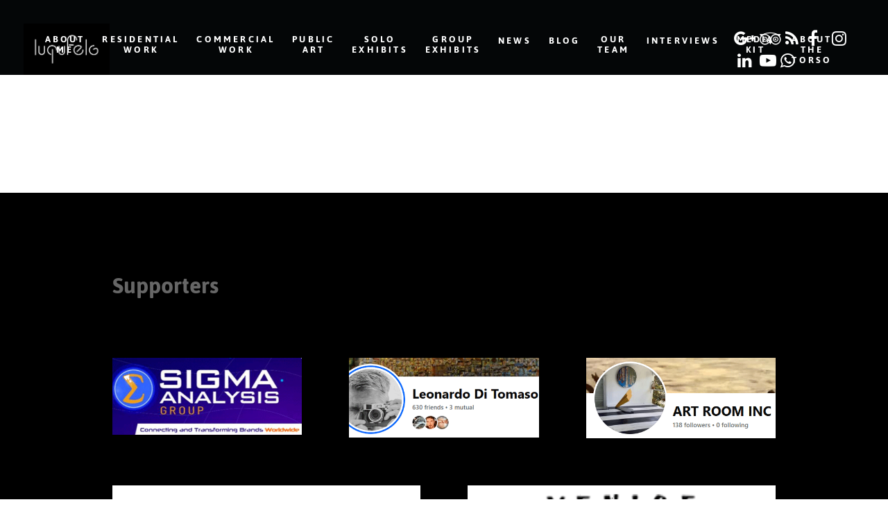

--- FILE ---
content_type: text/html; charset=UTF-8
request_url: https://lugufeloart.com/private-commissions/
body_size: 10331
content:
<!DOCTYPE html>
<html lang="en" dir="ltr">
                
<head>
    
            <meta name="viewport" content="width=device-width, initial-scale=1.0">
        <meta http-equiv="X-UA-Compatible" content="IE=edge" />
        

        
            <meta http-equiv="Content-Type" content="text/html; charset=UTF-8" />
    <link rel="profile" href="http://gmpg.org/xfn/11" />
    <link rel="pingback" href="https://lugufeloart.com/xmlrpc.php" />
    <meta name='robots' content='index, follow, max-image-preview:large, max-snippet:-1, max-video-preview:-1' />
<!-- Google tag (gtag.js) consent mode dataLayer added by Site Kit -->
<script type="text/javascript" id="google_gtagjs-js-consent-mode-data-layer">
/* <![CDATA[ */
window.dataLayer = window.dataLayer || [];function gtag(){dataLayer.push(arguments);}
gtag('consent', 'default', {"ad_personalization":"denied","ad_storage":"denied","ad_user_data":"denied","analytics_storage":"denied","functionality_storage":"denied","security_storage":"denied","personalization_storage":"denied","region":["AT","BE","BG","CH","CY","CZ","DE","DK","EE","ES","FI","FR","GB","GR","HR","HU","IE","IS","IT","LI","LT","LU","LV","MT","NL","NO","PL","PT","RO","SE","SI","SK"],"wait_for_update":500});
window._googlesitekitConsentCategoryMap = {"statistics":["analytics_storage"],"marketing":["ad_storage","ad_user_data","ad_personalization"],"functional":["functionality_storage","security_storage"],"preferences":["personalization_storage"]};
window._googlesitekitConsents = {"ad_personalization":"denied","ad_storage":"denied","ad_user_data":"denied","analytics_storage":"denied","functionality_storage":"denied","security_storage":"denied","personalization_storage":"denied","region":["AT","BE","BG","CH","CY","CZ","DE","DK","EE","ES","FI","FR","GB","GR","HR","HU","IE","IS","IT","LI","LT","LU","LV","MT","NL","NO","PL","PT","RO","SE","SI","SK"],"wait_for_update":500};
/* ]]> */
</script>
<!-- End Google tag (gtag.js) consent mode dataLayer added by Site Kit -->

	<!-- This site is optimized with the Yoast SEO plugin v26.8 - https://yoast.com/product/yoast-seo-wordpress/ -->
	<title>Private Commissions - lugufelo Artist</title>
	<link rel="canonical" href="https://lugufeloart.com/private-commissions/" />
	<meta property="og:locale" content="en_US" />
	<meta property="og:type" content="article" />
	<meta property="og:title" content="Private Commissions - lugufelo Artist" />
	<meta property="og:url" content="https://lugufeloart.com/private-commissions/" />
	<meta property="og:site_name" content="lugufelo Artist" />
	<meta name="twitter:card" content="summary_large_image" />
	<script type="application/ld+json" class="yoast-schema-graph">{"@context":"https://schema.org","@graph":[{"@type":"WebPage","@id":"https://lugufeloart.com/private-commissions/","url":"https://lugufeloart.com/private-commissions/","name":"Private Commissions - lugufelo Artist","isPartOf":{"@id":"http://lugufeloart.com/#website"},"datePublished":"2024-07-05T21:59:34+00:00","breadcrumb":{"@id":"https://lugufeloart.com/private-commissions/#breadcrumb"},"inLanguage":"en","potentialAction":[{"@type":"ReadAction","target":["https://lugufeloart.com/private-commissions/"]}]},{"@type":"BreadcrumbList","@id":"https://lugufeloart.com/private-commissions/#breadcrumb","itemListElement":[{"@type":"ListItem","position":1,"name":"Home","item":"http://lugufeloart.com/"},{"@type":"ListItem","position":2,"name":"Private Commissions"}]},{"@type":"WebSite","@id":"http://lugufeloart.com/#website","url":"http://lugufeloart.com/","name":"lugufelo Artist","description":"lugufelo Artist","potentialAction":[{"@type":"SearchAction","target":{"@type":"EntryPoint","urlTemplate":"http://lugufeloart.com/?s={search_term_string}"},"query-input":{"@type":"PropertyValueSpecification","valueRequired":true,"valueName":"search_term_string"}}],"inLanguage":"en"}]}</script>
	<!-- / Yoast SEO plugin. -->


<link rel='dns-prefetch' href='//www.googletagmanager.com' />
<link rel='dns-prefetch' href='//fonts.googleapis.com' />
<link rel="alternate" title="oEmbed (JSON)" type="application/json+oembed" href="https://lugufeloart.com/wp-json/oembed/1.0/embed?url=https%3A%2F%2Flugufeloart.com%2Fprivate-commissions%2F" />
<link rel="alternate" title="oEmbed (XML)" type="text/xml+oembed" href="https://lugufeloart.com/wp-json/oembed/1.0/embed?url=https%3A%2F%2Flugufeloart.com%2Fprivate-commissions%2F&#038;format=xml" />
<style id='wp-img-auto-sizes-contain-inline-css' type='text/css'>
img:is([sizes=auto i],[sizes^="auto," i]){contain-intrinsic-size:3000px 1500px}
/*# sourceURL=wp-img-auto-sizes-contain-inline-css */
</style>
<style id='wp-emoji-styles-inline-css' type='text/css'>

	img.wp-smiley, img.emoji {
		display: inline !important;
		border: none !important;
		box-shadow: none !important;
		height: 1em !important;
		width: 1em !important;
		margin: 0 0.07em !important;
		vertical-align: -0.1em !important;
		background: none !important;
		padding: 0 !important;
	}
/*# sourceURL=wp-emoji-styles-inline-css */
</style>
<style id='wp-block-library-inline-css' type='text/css'>
:root{--wp-block-synced-color:#7a00df;--wp-block-synced-color--rgb:122,0,223;--wp-bound-block-color:var(--wp-block-synced-color);--wp-editor-canvas-background:#ddd;--wp-admin-theme-color:#007cba;--wp-admin-theme-color--rgb:0,124,186;--wp-admin-theme-color-darker-10:#006ba1;--wp-admin-theme-color-darker-10--rgb:0,107,160.5;--wp-admin-theme-color-darker-20:#005a87;--wp-admin-theme-color-darker-20--rgb:0,90,135;--wp-admin-border-width-focus:2px}@media (min-resolution:192dpi){:root{--wp-admin-border-width-focus:1.5px}}.wp-element-button{cursor:pointer}:root .has-very-light-gray-background-color{background-color:#eee}:root .has-very-dark-gray-background-color{background-color:#313131}:root .has-very-light-gray-color{color:#eee}:root .has-very-dark-gray-color{color:#313131}:root .has-vivid-green-cyan-to-vivid-cyan-blue-gradient-background{background:linear-gradient(135deg,#00d084,#0693e3)}:root .has-purple-crush-gradient-background{background:linear-gradient(135deg,#34e2e4,#4721fb 50%,#ab1dfe)}:root .has-hazy-dawn-gradient-background{background:linear-gradient(135deg,#faaca8,#dad0ec)}:root .has-subdued-olive-gradient-background{background:linear-gradient(135deg,#fafae1,#67a671)}:root .has-atomic-cream-gradient-background{background:linear-gradient(135deg,#fdd79a,#004a59)}:root .has-nightshade-gradient-background{background:linear-gradient(135deg,#330968,#31cdcf)}:root .has-midnight-gradient-background{background:linear-gradient(135deg,#020381,#2874fc)}:root{--wp--preset--font-size--normal:16px;--wp--preset--font-size--huge:42px}.has-regular-font-size{font-size:1em}.has-larger-font-size{font-size:2.625em}.has-normal-font-size{font-size:var(--wp--preset--font-size--normal)}.has-huge-font-size{font-size:var(--wp--preset--font-size--huge)}.has-text-align-center{text-align:center}.has-text-align-left{text-align:left}.has-text-align-right{text-align:right}.has-fit-text{white-space:nowrap!important}#end-resizable-editor-section{display:none}.aligncenter{clear:both}.items-justified-left{justify-content:flex-start}.items-justified-center{justify-content:center}.items-justified-right{justify-content:flex-end}.items-justified-space-between{justify-content:space-between}.screen-reader-text{border:0;clip-path:inset(50%);height:1px;margin:-1px;overflow:hidden;padding:0;position:absolute;width:1px;word-wrap:normal!important}.screen-reader-text:focus{background-color:#ddd;clip-path:none;color:#444;display:block;font-size:1em;height:auto;left:5px;line-height:normal;padding:15px 23px 14px;text-decoration:none;top:5px;width:auto;z-index:100000}html :where(.has-border-color){border-style:solid}html :where([style*=border-top-color]){border-top-style:solid}html :where([style*=border-right-color]){border-right-style:solid}html :where([style*=border-bottom-color]){border-bottom-style:solid}html :where([style*=border-left-color]){border-left-style:solid}html :where([style*=border-width]){border-style:solid}html :where([style*=border-top-width]){border-top-style:solid}html :where([style*=border-right-width]){border-right-style:solid}html :where([style*=border-bottom-width]){border-bottom-style:solid}html :where([style*=border-left-width]){border-left-style:solid}html :where(img[class*=wp-image-]){height:auto;max-width:100%}:where(figure){margin:0 0 1em}html :where(.is-position-sticky){--wp-admin--admin-bar--position-offset:var(--wp-admin--admin-bar--height,0px)}@media screen and (max-width:600px){html :where(.is-position-sticky){--wp-admin--admin-bar--position-offset:0px}}

/*# sourceURL=wp-block-library-inline-css */
</style><style id='global-styles-inline-css' type='text/css'>
:root{--wp--preset--aspect-ratio--square: 1;--wp--preset--aspect-ratio--4-3: 4/3;--wp--preset--aspect-ratio--3-4: 3/4;--wp--preset--aspect-ratio--3-2: 3/2;--wp--preset--aspect-ratio--2-3: 2/3;--wp--preset--aspect-ratio--16-9: 16/9;--wp--preset--aspect-ratio--9-16: 9/16;--wp--preset--color--black: #000000;--wp--preset--color--cyan-bluish-gray: #abb8c3;--wp--preset--color--white: #ffffff;--wp--preset--color--pale-pink: #f78da7;--wp--preset--color--vivid-red: #cf2e2e;--wp--preset--color--luminous-vivid-orange: #ff6900;--wp--preset--color--luminous-vivid-amber: #fcb900;--wp--preset--color--light-green-cyan: #7bdcb5;--wp--preset--color--vivid-green-cyan: #00d084;--wp--preset--color--pale-cyan-blue: #8ed1fc;--wp--preset--color--vivid-cyan-blue: #0693e3;--wp--preset--color--vivid-purple: #9b51e0;--wp--preset--gradient--vivid-cyan-blue-to-vivid-purple: linear-gradient(135deg,rgb(6,147,227) 0%,rgb(155,81,224) 100%);--wp--preset--gradient--light-green-cyan-to-vivid-green-cyan: linear-gradient(135deg,rgb(122,220,180) 0%,rgb(0,208,130) 100%);--wp--preset--gradient--luminous-vivid-amber-to-luminous-vivid-orange: linear-gradient(135deg,rgb(252,185,0) 0%,rgb(255,105,0) 100%);--wp--preset--gradient--luminous-vivid-orange-to-vivid-red: linear-gradient(135deg,rgb(255,105,0) 0%,rgb(207,46,46) 100%);--wp--preset--gradient--very-light-gray-to-cyan-bluish-gray: linear-gradient(135deg,rgb(238,238,238) 0%,rgb(169,184,195) 100%);--wp--preset--gradient--cool-to-warm-spectrum: linear-gradient(135deg,rgb(74,234,220) 0%,rgb(151,120,209) 20%,rgb(207,42,186) 40%,rgb(238,44,130) 60%,rgb(251,105,98) 80%,rgb(254,248,76) 100%);--wp--preset--gradient--blush-light-purple: linear-gradient(135deg,rgb(255,206,236) 0%,rgb(152,150,240) 100%);--wp--preset--gradient--blush-bordeaux: linear-gradient(135deg,rgb(254,205,165) 0%,rgb(254,45,45) 50%,rgb(107,0,62) 100%);--wp--preset--gradient--luminous-dusk: linear-gradient(135deg,rgb(255,203,112) 0%,rgb(199,81,192) 50%,rgb(65,88,208) 100%);--wp--preset--gradient--pale-ocean: linear-gradient(135deg,rgb(255,245,203) 0%,rgb(182,227,212) 50%,rgb(51,167,181) 100%);--wp--preset--gradient--electric-grass: linear-gradient(135deg,rgb(202,248,128) 0%,rgb(113,206,126) 100%);--wp--preset--gradient--midnight: linear-gradient(135deg,rgb(2,3,129) 0%,rgb(40,116,252) 100%);--wp--preset--font-size--small: 13px;--wp--preset--font-size--medium: 20px;--wp--preset--font-size--large: 36px;--wp--preset--font-size--x-large: 42px;--wp--preset--spacing--20: 0.44rem;--wp--preset--spacing--30: 0.67rem;--wp--preset--spacing--40: 1rem;--wp--preset--spacing--50: 1.5rem;--wp--preset--spacing--60: 2.25rem;--wp--preset--spacing--70: 3.38rem;--wp--preset--spacing--80: 5.06rem;--wp--preset--shadow--natural: 6px 6px 9px rgba(0, 0, 0, 0.2);--wp--preset--shadow--deep: 12px 12px 50px rgba(0, 0, 0, 0.4);--wp--preset--shadow--sharp: 6px 6px 0px rgba(0, 0, 0, 0.2);--wp--preset--shadow--outlined: 6px 6px 0px -3px rgb(255, 255, 255), 6px 6px rgb(0, 0, 0);--wp--preset--shadow--crisp: 6px 6px 0px rgb(0, 0, 0);}:where(.is-layout-flex){gap: 0.5em;}:where(.is-layout-grid){gap: 0.5em;}body .is-layout-flex{display: flex;}.is-layout-flex{flex-wrap: wrap;align-items: center;}.is-layout-flex > :is(*, div){margin: 0;}body .is-layout-grid{display: grid;}.is-layout-grid > :is(*, div){margin: 0;}:where(.wp-block-columns.is-layout-flex){gap: 2em;}:where(.wp-block-columns.is-layout-grid){gap: 2em;}:where(.wp-block-post-template.is-layout-flex){gap: 1.25em;}:where(.wp-block-post-template.is-layout-grid){gap: 1.25em;}.has-black-color{color: var(--wp--preset--color--black) !important;}.has-cyan-bluish-gray-color{color: var(--wp--preset--color--cyan-bluish-gray) !important;}.has-white-color{color: var(--wp--preset--color--white) !important;}.has-pale-pink-color{color: var(--wp--preset--color--pale-pink) !important;}.has-vivid-red-color{color: var(--wp--preset--color--vivid-red) !important;}.has-luminous-vivid-orange-color{color: var(--wp--preset--color--luminous-vivid-orange) !important;}.has-luminous-vivid-amber-color{color: var(--wp--preset--color--luminous-vivid-amber) !important;}.has-light-green-cyan-color{color: var(--wp--preset--color--light-green-cyan) !important;}.has-vivid-green-cyan-color{color: var(--wp--preset--color--vivid-green-cyan) !important;}.has-pale-cyan-blue-color{color: var(--wp--preset--color--pale-cyan-blue) !important;}.has-vivid-cyan-blue-color{color: var(--wp--preset--color--vivid-cyan-blue) !important;}.has-vivid-purple-color{color: var(--wp--preset--color--vivid-purple) !important;}.has-black-background-color{background-color: var(--wp--preset--color--black) !important;}.has-cyan-bluish-gray-background-color{background-color: var(--wp--preset--color--cyan-bluish-gray) !important;}.has-white-background-color{background-color: var(--wp--preset--color--white) !important;}.has-pale-pink-background-color{background-color: var(--wp--preset--color--pale-pink) !important;}.has-vivid-red-background-color{background-color: var(--wp--preset--color--vivid-red) !important;}.has-luminous-vivid-orange-background-color{background-color: var(--wp--preset--color--luminous-vivid-orange) !important;}.has-luminous-vivid-amber-background-color{background-color: var(--wp--preset--color--luminous-vivid-amber) !important;}.has-light-green-cyan-background-color{background-color: var(--wp--preset--color--light-green-cyan) !important;}.has-vivid-green-cyan-background-color{background-color: var(--wp--preset--color--vivid-green-cyan) !important;}.has-pale-cyan-blue-background-color{background-color: var(--wp--preset--color--pale-cyan-blue) !important;}.has-vivid-cyan-blue-background-color{background-color: var(--wp--preset--color--vivid-cyan-blue) !important;}.has-vivid-purple-background-color{background-color: var(--wp--preset--color--vivid-purple) !important;}.has-black-border-color{border-color: var(--wp--preset--color--black) !important;}.has-cyan-bluish-gray-border-color{border-color: var(--wp--preset--color--cyan-bluish-gray) !important;}.has-white-border-color{border-color: var(--wp--preset--color--white) !important;}.has-pale-pink-border-color{border-color: var(--wp--preset--color--pale-pink) !important;}.has-vivid-red-border-color{border-color: var(--wp--preset--color--vivid-red) !important;}.has-luminous-vivid-orange-border-color{border-color: var(--wp--preset--color--luminous-vivid-orange) !important;}.has-luminous-vivid-amber-border-color{border-color: var(--wp--preset--color--luminous-vivid-amber) !important;}.has-light-green-cyan-border-color{border-color: var(--wp--preset--color--light-green-cyan) !important;}.has-vivid-green-cyan-border-color{border-color: var(--wp--preset--color--vivid-green-cyan) !important;}.has-pale-cyan-blue-border-color{border-color: var(--wp--preset--color--pale-cyan-blue) !important;}.has-vivid-cyan-blue-border-color{border-color: var(--wp--preset--color--vivid-cyan-blue) !important;}.has-vivid-purple-border-color{border-color: var(--wp--preset--color--vivid-purple) !important;}.has-vivid-cyan-blue-to-vivid-purple-gradient-background{background: var(--wp--preset--gradient--vivid-cyan-blue-to-vivid-purple) !important;}.has-light-green-cyan-to-vivid-green-cyan-gradient-background{background: var(--wp--preset--gradient--light-green-cyan-to-vivid-green-cyan) !important;}.has-luminous-vivid-amber-to-luminous-vivid-orange-gradient-background{background: var(--wp--preset--gradient--luminous-vivid-amber-to-luminous-vivid-orange) !important;}.has-luminous-vivid-orange-to-vivid-red-gradient-background{background: var(--wp--preset--gradient--luminous-vivid-orange-to-vivid-red) !important;}.has-very-light-gray-to-cyan-bluish-gray-gradient-background{background: var(--wp--preset--gradient--very-light-gray-to-cyan-bluish-gray) !important;}.has-cool-to-warm-spectrum-gradient-background{background: var(--wp--preset--gradient--cool-to-warm-spectrum) !important;}.has-blush-light-purple-gradient-background{background: var(--wp--preset--gradient--blush-light-purple) !important;}.has-blush-bordeaux-gradient-background{background: var(--wp--preset--gradient--blush-bordeaux) !important;}.has-luminous-dusk-gradient-background{background: var(--wp--preset--gradient--luminous-dusk) !important;}.has-pale-ocean-gradient-background{background: var(--wp--preset--gradient--pale-ocean) !important;}.has-electric-grass-gradient-background{background: var(--wp--preset--gradient--electric-grass) !important;}.has-midnight-gradient-background{background: var(--wp--preset--gradient--midnight) !important;}.has-small-font-size{font-size: var(--wp--preset--font-size--small) !important;}.has-medium-font-size{font-size: var(--wp--preset--font-size--medium) !important;}.has-large-font-size{font-size: var(--wp--preset--font-size--large) !important;}.has-x-large-font-size{font-size: var(--wp--preset--font-size--x-large) !important;}
/*# sourceURL=global-styles-inline-css */
</style>

<style id='classic-theme-styles-inline-css' type='text/css'>
/*! This file is auto-generated */
.wp-block-button__link{color:#fff;background-color:#32373c;border-radius:9999px;box-shadow:none;text-decoration:none;padding:calc(.667em + 2px) calc(1.333em + 2px);font-size:1.125em}.wp-block-file__button{background:#32373c;color:#fff;text-decoration:none}
/*# sourceURL=/wp-includes/css/classic-themes.min.css */
</style>
<link rel='stylesheet' id='wpblog-post-layouts-block-style-css' href='https://lugufeloart.com/wp-content/plugins/wp-blog-post-layouts/includes/assets/css/build.css?ver=1.1.4' type='text/css' media='all' />
<style id='dominant-color-styles-inline-css' type='text/css'>
img[data-dominant-color]:not(.has-transparency) { background-color: var(--dominant-color); }
/*# sourceURL=dominant-color-styles-inline-css */
</style>
<link rel='stylesheet' id='wpblog-post-layouts-google-fonts-css' href='https://fonts.googleapis.com/css?family=Roboto%3A400%2C100%2C300%2C400%2C500%2C700%2C900%7CYanone+Kaffeesatz%3A200%2C300%2C400%2C500%2C600%2C700%7COpen+Sans%3A300%2C400%2C600%2C700%2C800%7CRoboto+Slab%3A100%2C200%2C300%2C400%2C500%2C600%2C700%2C800%2C900%7CPoppins%3A100%2C200%2C300%2C400%2C500%2C600%2C700%2C800%2C900&#038;ver=1.1.4#038;subset=latin%2Clatin-ext' type='text/css' media='all' />
<link rel='stylesheet' id='fontawesome-css' href='https://lugufeloart.com/wp-content/plugins/wp-blog-post-layouts/includes/assets/fontawesome/css/all.min.css?ver=5.12.1' type='text/css' media='all' />
<link rel='stylesheet' id='nucleus-css' href='https://lugufeloart.com/wp-content/plugins/gantry5/engines/nucleus/css-compiled/nucleus.css?ver=6.9' type='text/css' media='all' />
<link rel='stylesheet' id='clarity_private_commissions-css' href='https://lugufeloart.com/wp-content/themes/rt_clarity/custom/css-compiled/clarity_private_commissions.css?ver=6.9' type='text/css' media='all' />
<link rel='stylesheet' id='wordpress-css' href='https://lugufeloart.com/wp-content/plugins/gantry5/engines/nucleus/css-compiled/wordpress.css?ver=6.9' type='text/css' media='all' />
<link rel='stylesheet' id='style-css' href='https://lugufeloart.com/wp-content/themes/rt_clarity/style.css?ver=6.9' type='text/css' media='all' />
<link rel='stylesheet' id='font-awesome.min-css' href='https://lugufeloart.com/wp-content/plugins/gantry5/assets/css/font-awesome.min.css?ver=6.9' type='text/css' media='all' />
<link rel='stylesheet' id='clarity-wordpress_private_commissions-css' href='https://lugufeloart.com/wp-content/themes/rt_clarity/custom/css-compiled/clarity-wordpress_private_commissions.css?ver=6.9' type='text/css' media='all' />
<link rel='stylesheet' id='custom_private_commissions-css' href='https://lugufeloart.com/wp-content/themes/rt_clarity/custom/css-compiled/custom_private_commissions.css?ver=6.9' type='text/css' media='all' />
<link rel='stylesheet' id='swiper-css' href='https://lugufeloart.com/wp-content/themes/rt_clarity/css/swiper.css?ver=6.9' type='text/css' media='all' />
<script type="text/javascript" src="https://lugufeloart.com/wp-includes/js/jquery/jquery.min.js?ver=3.7.1" id="jquery-core-js"></script>
<script type="text/javascript" src="https://lugufeloart.com/wp-includes/js/jquery/jquery-migrate.min.js?ver=3.4.1" id="jquery-migrate-js"></script>

<!-- Google tag (gtag.js) snippet added by Site Kit -->
<!-- Google Analytics snippet added by Site Kit -->
<!-- Google Ads snippet added by Site Kit -->
<script type="text/javascript" src="https://www.googletagmanager.com/gtag/js?id=GT-K8MTMR5M" id="google_gtagjs-js" async></script>
<script type="text/javascript" id="google_gtagjs-js-after">
/* <![CDATA[ */
window.dataLayer = window.dataLayer || [];function gtag(){dataLayer.push(arguments);}
gtag("set","linker",{"domains":["lugufeloart.com"]});
gtag("js", new Date());
gtag("set", "developer_id.dZTNiMT", true);
gtag("config", "GT-K8MTMR5M", {"googlesitekit_post_type":"page"});
gtag("config", "AW-17505456127");
 window._googlesitekit = window._googlesitekit || {}; window._googlesitekit.throttledEvents = []; window._googlesitekit.gtagEvent = (name, data) => { var key = JSON.stringify( { name, data } ); if ( !! window._googlesitekit.throttledEvents[ key ] ) { return; } window._googlesitekit.throttledEvents[ key ] = true; setTimeout( () => { delete window._googlesitekit.throttledEvents[ key ]; }, 5 ); gtag( "event", name, { ...data, event_source: "site-kit" } ); }; 
//# sourceURL=google_gtagjs-js-after
/* ]]> */
</script>
<script type="text/javascript" id="ai-js-js-extra">
/* <![CDATA[ */
var MyAjax = {"ajaxurl":"https://lugufeloart.com/wp-admin/admin-ajax.php","security":"137081e696"};
//# sourceURL=ai-js-js-extra
/* ]]> */
</script>
<script type="text/javascript" src="https://lugufeloart.com/wp-content/plugins/advanced-iframe/js/ai.min.js?ver=274045" id="ai-js-js"></script>
<link rel="https://api.w.org/" href="https://lugufeloart.com/wp-json/" /><link rel="alternate" title="JSON" type="application/json" href="https://lugufeloart.com/wp-json/wp/v2/pages/468" /><link rel="EditURI" type="application/rsd+xml" title="RSD" href="https://lugufeloart.com/xmlrpc.php?rsd" />
<meta name="generator" content="WordPress 6.9" />
<link rel='shortlink' href='https://lugufeloart.com/?p=468' />
<meta name="generator" content="auto-sizes 1.7.0">
<meta name="generator" content="dominant-color-images 1.2.0">
<meta name="generator" content="Site Kit by Google 1.170.0" /><meta name="generator" content="performance-lab 4.0.1; plugins: auto-sizes, dominant-color-images, performant-translations, webp-uploads">
<meta name="generator" content="performant-translations 1.2.0">
<meta name="generator" content="webp-uploads 2.6.1">
<style type="text/css">@media only screen and (max-width: 768px) {
  #social-5039-particle {
    display: none;
  }
}

@media only screen and (max-width: 1024px) {
  #social-5039-particle {
    display: none;
  }
}</style>
    <style type="text/css">.g-array-item-date{
display:none;
}</style>
    <style type="text/css">
    #swiper-3895 .slide, #swiper-3895-thumbs .swiper-slide:before {
        background-color: rgba(9, 13, 15, 0.5) !important;
    }

    #swiper-3895-thumbs {
        height: 15vh;
    }

    @media only all and (max-width: 51rem) {
        #swiper-3895 .g-swiper-slider {
            height: 170px !important;
        }

        #swiper-3895-thumbs {
            height: 150px;
        }
    }
                                    </style>

                
</head>

    
    <body class="gantry g-offcanvas-right g-home-particles g-style- wp-singular page-template-default page page-id-468 wp-theme-rt_clarity site outline-private_commissions dir-ltr">
        
                    

        <div id="g-offcanvas"  data-g-offcanvas-swipe="0" data-g-offcanvas-css3="1">
                        <div class="g-grid">                        

        <div class="g-block size-100">
             <div id="mobile-menu-3542-particle" class="g-content g-particle">            <div id="g-mobilemenu-container" data-g-menu-breakpoint="51rem"></div>
            </div>
        </div>
            </div>
    </div>
        <div id="g-page-surround">
            <div class="g-offcanvas-hide g-offcanvas-toggle" role="navigation" data-offcanvas-toggle aria-controls="g-offcanvas" aria-expanded="false"><i class="fa fa-fw fa-bars"></i></div>                        

                    
                <section id="g-top">
                                        <div class="g-grid">                        

        <div class="g-block size-100">
             <div class="g-system-messages">
                                            <div id="system-message-container">
    <div id="system-message">
            </div>
</div>
            
    </div>
        </div>
            </div>
            
    </section>
    
                <section id="g-navigation" class="menu-absolute">
                                        <div class="g-grid">                        

        <div class="g-block size-15">
             <div id="logo-7570-particle" class="g-content g-particle">            <a href="https://lugufeloart.com" class="g-logo" target="_self" title="clarity" rel="home">
    
            <img src="https://lugufeloart.com/wp-content/uploads/2024/07/lugufelo-Logo-02-1024x612.jpg" alt="clarity" />
    
    
            </a>
            </div>
        </div>
                    

        <div class="g-block size-65 center nopaddingleft nopaddingright nomarginright largemarginleft">
             <div id="menu-4940-particle" class="g-content g-particle">            <nav class="g-main-nav" data-g-hover-expand="true">
        <ul class="g-toplevel">
                                                                                                                
        
                
        
                
        
        <li class="g-menu-item g-menu-item-type-post_type g-menu-item-25 g-standard  ">
                            <a class="g-menu-item-container" href="https://lugufeloart.com/about-me/">
                                                                <span class="g-menu-item-content">
                                    <span class="g-menu-item-title">About Me</span>
            
                    </span>
                                                </a>
                                </li>
    
                                                                                                
        
                
        
                
        
        <li class="g-menu-item g-menu-item-type-post_type g-menu-item-23 g-standard  ">
                            <a class="g-menu-item-container" href="https://lugufeloart.com/residential-work/">
                                                                <span class="g-menu-item-content">
                                    <span class="g-menu-item-title">Residential Work</span>
            
                    </span>
                                                </a>
                                </li>
    
                                                                                                
        
                
        
                
        
        <li class="g-menu-item g-menu-item-type-post_type g-menu-item-24 g-standard  ">
                            <a class="g-menu-item-container" href="https://lugufeloart.com/commercial-work/">
                                                                <span class="g-menu-item-content">
                                    <span class="g-menu-item-title">Commercial Work</span>
            
                    </span>
                                                </a>
                                </li>
    
                                                                                                
        
                
        
                
        
        <li class="g-menu-item g-menu-item-type-post_type g-menu-item-22 g-standard  ">
                            <a class="g-menu-item-container" href="https://lugufeloart.com/public-art/">
                                                                <span class="g-menu-item-content">
                                    <span class="g-menu-item-title">Public Art</span>
            
                    </span>
                                                </a>
                                </li>
    
                                                                                                
        
                
        
                
        
        <li class="g-menu-item g-menu-item-type-post_type g-menu-item-587 g-standard  ">
                            <a class="g-menu-item-container" href="https://lugufeloart.com/solo-exhibits/">
                                                                <span class="g-menu-item-content">
                                    <span class="g-menu-item-title">Solo Exhibits</span>
            
                    </span>
                                                </a>
                                </li>
    
                                                                                                
        
                
        
                
        
        <li class="g-menu-item g-menu-item-type-post_type g-menu-item-588 g-standard  ">
                            <a class="g-menu-item-container" href="https://lugufeloart.com/group-exhibits/">
                                                                <span class="g-menu-item-content">
                                    <span class="g-menu-item-title">Group Exhibits</span>
            
                    </span>
                                                </a>
                                </li>
    
                                                                                                
        
                
        
                
        
        <li class="g-menu-item g-menu-item-type-post_type g-menu-item-21 g-standard  ">
                            <a class="g-menu-item-container" href="https://lugufeloart.com/news/">
                                                                <span class="g-menu-item-content">
                                    <span class="g-menu-item-title">News</span>
            
                    </span>
                                                </a>
                                </li>
    
                                                                                                
        
                
        
                
        
        <li class="g-menu-item g-menu-item-type-post_type g-menu-item-20 g-standard  ">
                            <a class="g-menu-item-container" href="https://lugufeloart.com/blog/">
                                                                <span class="g-menu-item-content">
                                    <span class="g-menu-item-title">Blog</span>
            
                    </span>
                                                </a>
                                </li>
    
                                                                                                
        
                
        
                
        
        <li class="g-menu-item g-menu-item-type-post_type g-menu-item-812 g-standard  ">
                            <a class="g-menu-item-container" href="https://lugufeloart.com/our-team/">
                                                                <span class="g-menu-item-content">
                                    <span class="g-menu-item-title">Our Team</span>
            
                    </span>
                                                </a>
                                </li>
    
                                                                                                
        
                
        
                
        
        <li class="g-menu-item g-menu-item-type-post_type g-menu-item-196 g-standard  ">
                            <a class="g-menu-item-container" href="https://lugufeloart.com/interviews/">
                                                                <span class="g-menu-item-content">
                                    <span class="g-menu-item-title">Interviews</span>
            
                    </span>
                                                </a>
                                </li>
    
                                                                                                
        
                
        
                
        
        <li class="g-menu-item g-menu-item-type-post_type g-menu-item-443 g-standard  ">
                            <a class="g-menu-item-container" href="https://lugufeloart.com/downloadable-resources/">
                                                                <span class="g-menu-item-content">
                                    <span class="g-menu-item-title">Media KIT</span>
            
                    </span>
                                                </a>
                                </li>
    
                                                                                                
        
                
        
                
        
        <li class="g-menu-item g-menu-item-type-post_type g-menu-item-748 g-standard  ">
                            <a class="g-menu-item-container" href="https://lugufeloart.com/about-the-torso/">
                                                                <span class="g-menu-item-content">
                                    <span class="g-menu-item-title">About the Torso</span>
            
                    </span>
                                                </a>
                                </li>
    
    
        </ul>
    </nav>
            </div>
        </div>
                    

        <div class="g-block size-20">
             <div id="social-4343-particle" class="g-content g-particle">            <div class="g-social ">
                <div class="g-social-items">
                            <a target="_blank" href="https://g.page/r/CXksDZooDjFYEAI/review" title="" aria-label="">
                    <span class="fa fa-google-plus"></span>                    <span class="g-social-text"></span>                </a>
                            <a target="_blank" href="https://www.tripadvisor.com/UserReviewEdit-g34705-d25423749-Lugufelo_Art_Studio-Venice_Florida.html" title="" aria-label="">
                    <span class="fa fa-tripadvisor"></span>                    <span class="g-social-text"></span>                </a>
                            <a target="_blank" href="https://lugufelo.com/index.php/component/joomrss/lugufelo-art-studio" title="" aria-label="">
                    <span class="fa fa-rss"></span>                    <span class="g-social-text"></span>                </a>
                            <a target="_blank" href="https://www.facebook.com/lugufeloPublicArt" title="" aria-label="">
                    <span class="fa fa-facebook fa-fw"></span>                    <span class="g-social-text"></span>                </a>
                            <a target="_blank" href="https://instagram.com/lugufelo" title="" aria-label="">
                    <span class="fa fa-instagram fa-fw"></span>                    <span class="g-social-text"></span>                </a>
                            <a target="_blank" href="https://www.linkedin.com/in/lugufelo/" title="" aria-label="">
                    <span class="fa fa-linkedin fa-fw"></span>                    <span class="g-social-text"></span>                </a>
                            <a target="_blank" href="https://www.youtube.com/c/lugufelo/videos" title="" aria-label="">
                    <span class="fa fa-youtube-play"></span>                    <span class="g-social-text"></span>                </a>
                            <a target="_blank" href="https://whatsapp.com/channel/0029VaIH8CS2kNFlKSdAx90w" title="" aria-label="">
                    <span class="fa fa-whatsapp"></span>                    <span class="g-social-text"></span>                </a>
                    </div>
    </div>
            </div>
        </div>
            </div>
            
    </section>
                    
                <section id="g-slideshow" class="g-flushed">
                <div class="g-container">                                <div class="g-grid">                        

        <div class="g-block size-100">
             <div id="swiper-3895-particle" class="g-content g-particle">            <div id="swiper-3895" class="g-swiper swiper-container " data-swiper-id="swiper-3895" data-swiper-thumbnails="false" data-swiper-effect="slide" data-swiper-autoplay="false" data-swiper-loop="false" data-swiper-pagination="false" data-swiper-timeout="8000" data-swiper-speed="800" data-swiper-touchmove="false" data-swiper-mobiletouchmove="false" data-swiper-direction="horizontal" data-swiper-nextnav=".swiper-button-next-3895" data-swiper-prevnav=".swiper-button-prev-3895" data-swiper-elpa=".swiper-pagination-parent-3895" data-swiper-elthumb="#swiper-3895-thumbs"
 data-swiper-mobileslides="1" data-swiper-mobilegroup="1" data-swiper-mobilespace="0" data-swiper-tabletslides="1" data-swiper-tabletgroup="1" data-swiper-tabletspace="0" data-swiper-desktopslides="1" data-swiper-desktopgroup="1" data-swiper-desktopspace="0" data-swiper-largedesktopslides="1" data-swiper-largedesktopgroup="1" data-swiper-largedesktopspace="0"
 data-swiper-mobilethumbs="2" data-swiper-mobilethumbspace="20" data-swiper-tabletthumbs="3" data-swiper-tabletthumbspace="30" data-swiper-desktopthumbs="4" data-swiper-desktopthumbspace="40" data-swiper-largedesktopthumbs="5" data-swiper-largedesktopthumbspace="50"
 data-swiper-mobile-breakpoint="30rem" data-swiper-tablet-breakpoint="51rem" data-swiper-desktop-breakpoint="76rem" data-swiper-largedesktop-breakpoint="88rem"
 >

            <div class="g-swiper-slider swiper-wrapper" style="height: 15vh;">
                                    <div class="swiper-slide ">
                                                                                                                            <div class="slide">
                            <div class="slide-content-wrapper">
                                <div class="slide-content">
                                                                                                                                            </div>
                            </div>
                        </div>
                    </div>
                            </div>

            <!-- navigation buttons -->
                                </div>
            </div>
        </div>
            </div>
            </div>
        
    </section>
        
                <header id="g-header" class="services section-vertical-paddings">
                                        <div class="g-grid">                        

        <div class="g-block size-100">
             <div class="spacer"></div>
        </div>
            </div>
                            <div class="g-grid">                        

        <div class="g-block size-100">
             <div id="contentarray-2061-particle" class="g-content g-particle">            <div class="g-content-array g-wordpress-posts">

        
            </div>
            </div>
        </div>
            </div>
            
    </header>
    

                                
    
    
                <section id="g-container-footer" class="g-wrapper">
                            <div class="g-grid">                        

        <div class="g-block size-100">
             <footer id="g-footer" class="section-horizontal-paddings section-vertical-paddings medpaddingbottom">
                                        <div class="g-grid">                        

        <div class="g-block size-50">
             <div id="custom-4890-particle" class="g-content g-particle">            <h2>Supporters</h2>
            </div>
        </div>
                    

        <div class="g-block size-50">
             <div id="custom-7086-particle" class="g-content g-particle">            <!-- Begin Constant Contact Inline Form Code -->
<div class="ctct-inline-form" data-form-id="0f32ec84-6f34-47df-a9c7-782a54af7372"></div>
<!-- End Constant Contact Inline Form Code -->
            </div>
        </div>
            </div>
                            <div class="g-grid">                        

        <div class="g-block  size-33-3">
             <div id="logo-8811-particle" class="g-content g-particle">            <a href="https://www.linkedin.com/company/sigma-analisis/posts/?feedView=all" class="g-logo" target="_blank" title="clarity" >
    
            <img src="https://lugufeloart.com/wp-content/uploads/2025/08/Untitled-2_0000_Sigma-Analysis.png" alt="clarity" />
    
    
            </a>
            </div>
        </div>
                    

        <div class="g-block  size-33-3">
             <div id="logo-2735-particle" class="g-content g-particle">            <a href="https://www.facebook.com/leoditomaso" class="g-logo" target="_blank" title="clarity" >
    
            <img src="https://lugufeloart.com/wp-content/uploads/2025/08/Untitled-2_0005_Leo-Di-Tomaso-Photography.png" alt="clarity" />
    
    
            </a>
            </div>
        </div>
                    

        <div class="g-block  size-33-3">
             <div id="logo-1644-particle" class="g-content g-particle">            <a href="https://www.facebook.com/profile.php?id=100064720477838" class="g-logo" target="_blank" title="clarity" >
    
            <img src="https://lugufeloart.com/wp-content/uploads/2025/08/Untitled-2_0006_Art-Room.png" alt="clarity" />
    
    
            </a>
            </div>
        </div>
            </div>
                            <div class="g-grid">                        

        <div class="g-block size-50">
             <div id="logo-2052-particle" class="g-content g-particle">            <a href="https://miacuratorial.com/milagros/?fbclid=IwY2xjawMXEt5leHRuA2FlbQIxMABicmlkETFtdVJwNFRSU3VraTN5ZUI2AR5MOGjM1GB0I1uTcxGYGub1ZoW8gvR8ZFlQWqnP3wTqwIdsg2cn8olO_4PQ6g_aem_Nyn04keMoWrLFPGVrBZ_YA" class="g-logo" target="_blank" title="clarity" >
    
            <img src="https://lugufeloart.com/wp-content/uploads/2025/08/Untitled-2_0004_Miami-Curators-art-Project.png" alt="clarity" />
    
    
            </a>
            </div>
        </div>
                    

        <div class="g-block size-50">
             <div id="logo-8427-particle" class="g-content g-particle">            <a href="https://veniceartcenter.com/" class="g-logo" target="_blank" title="clarity" >
    
            <img src="https://lugufeloart.com/wp-content/uploads/2025/08/Untitled-2_0001_Venice-Art-Center.png" alt="clarity" />
    
    
            </a>
            </div>
        </div>
            </div>
            
    </footer>
                                                        
                <section id="g-copyright" class="section-horizontal-paddings">
                                        <div class="g-grid">                        

        <div class="g-block size-25">
             <div id="custom-7273-particle" class="g-content g-particle">            <a href="https://www.visitvenicefl.org/places/lugufelo-art-studio/" class="g-logo" title="clarity" data-original-font-size="38.4" data-original-line-height="57.6" data-original-letter-spacing="0" style="font-size: 38px;" target="_blank">
    <img src="/wp-content/uploads/2024/07/logo-ven-300x253.png" alt="Member of Venice Main Street" width="150px">
</a>
            </div>
        </div>
                    

        <div class="g-block size-26">
             <div id="custom-7152-particle" class="g-content g-particle">            <a href="https://www.floridapublicart.org/" class="g-logo" title="clarity" data-original-font-size="38.4" data-original-line-height="57.6" data-original-letter-spacing="0" style="font-size: 38px;" target="_blank">
    <img src="http://lugufeloart.com/wp-content/uploads/2024/07/FAPAP-Logo-150x150.jpg" alt="Member of FAPAP" width="150px">
</a>
            </div>
        </div>
                    

        <div class="g-block size-25">
             <div id="custom-4688-particle" class="g-content g-particle">            <a href="https://www.saatchiart.com/lugufelo" target="_blank">
        <img src="http://lugufeloart.com/wp-content/uploads/2024/07/Saatchart-logo.jpg" alt="lugufelo at Saatchi Art">
    </a>
            </div>
        </div>
                    

        <div class="g-block size-24">
             <div id="custom-9087-particle" class="g-content g-particle">            <div id="TA_rated326" class="TA_rated"><ul id="1XmAywA" class="TA_links kYa7B1"><li id="vBDg6n" class="5LkYB4ofQTez"><a target="_blank" href="https://www.tripadvisor.com/Attraction_Review-g34705-d25423749-Reviews-Lugufelo_Art_Studio-Venice_Florida.html"><img src="https://www.tripadvisor.com/img/cdsi/img2/badges/ollie-11424-2.gif" alt="TripAdvisor"/></a></li></ul></div><script async src="https://www.jscache.com/wejs?wtype=rated&amp;uniq=326&amp;locationId=25423749&amp;lang=en_US&amp;display_version=2" data-loadtrk onload="this.loadtrk=true"></script>
            </div>
        </div>
            </div>
                            <div class="g-grid">                        

        <div class="g-block size-35">
             <div class="spacer"></div>
        </div>
                    

        <div class="g-block size-37">
             <div id="social-1637-particle" class="g-content g-particle">            <div class="g-social ">
                <div class="g-social-items">
                            <a target="_blank" href="https://g.page/r/CXksDZooDjFYEAI/review" title="" aria-label="">
                    <span class="fa fa-google-plus"></span>                    <span class="g-social-text"></span>                </a>
                            <a target="_blank" href="https://www.tripadvisor.com/UserReviewEdit-g34705-d25423749-Lugufelo_Art_Studio-Venice_Florida.html" title="" aria-label="">
                    <span class="fa fa-tripadvisor"></span>                    <span class="g-social-text"></span>                </a>
                            <a target="_blank" href="https://lugufelo.com/index.php/component/joomrss/lugufelo-art-studio" title="" aria-label="">
                    <span class="fa fa-rss"></span>                    <span class="g-social-text"></span>                </a>
                            <a target="_blank" href="https://www.facebook.com/lugufeloPublicArt" title="" aria-label="">
                    <span class="fa fa-facebook fa-fw"></span>                    <span class="g-social-text"></span>                </a>
                            <a target="_blank" href="https://twitter.com/lugufelo" title="" aria-label="">
                    <span class="fa fa-twitter fa-fw"></span>                    <span class="g-social-text"></span>                </a>
                            <a target="_blank" href="https://www.youtube.com/c/lugufelo/videos" title="" aria-label="">
                    <span class="fa fa-youtube"></span>                    <span class="g-social-text"></span>                </a>
                            <a target="_blank" href="https://instagram.com/lugufelo" title="" aria-label="">
                    <span class="fa fa-instagram fa-fw"></span>                    <span class="g-social-text"></span>                </a>
                            <a target="_blank" href="https://www.linkedin.com/in/lugufelo/" title="" aria-label="">
                    <span class="fa fa-linkedin fa-fw"></span>                    <span class="g-social-text"></span>                </a>
                            <a target="_blank" href="https://whatsapp.com/channel/0029VaIH8CS2kNFlKSdAx90w" title="" aria-label="">
                    <span class="fa fa-whatsapp"></span>                    <span class="g-social-text"></span>                </a>
                    </div>
    </div>
            </div>
        </div>
                    

        <div class="g-block size-28">
             <div class="spacer"></div>
        </div>
            </div>
                            <div class="g-grid">                        

        <div class="g-block size-6">
             <div id="totop-6840-particle" class="g-content g-particle">            <div class="g-totop g-particle">
    <div class="g-totop">
        <a href="#" id="g-totop" rel="nofollow">
                        Top                    </a>
    </div>
</div>
            </div>
        </div>
                    

        <div class="g-block size-5">
             <div class="spacer"></div>
        </div>
                    

        <div class="g-block size-14">
             <div id="custom-2233-particle" class="g-content g-particle">            <span id="siteseal"><script async type="text/javascript" src="https://seal.godaddy.com/getSeal?sealID=TXAvgC78TgPWv5ACFSDd3Y9hEgmx0ksV8rIY4CIeBigLfJVFtxztr6T7NSE4"></script></span>
            </div>
        </div>
                    

        <div class="g-block size-5">
             <div class="spacer"></div>
        </div>
                    

        <div class="g-block size-49 center">
             <div id="copyright-7625-particle" class="g-content g-particle">            &copy;
        2026
    All rights reserved. Designed & Developed by <a href="https://www.wandtech.com" target="_blank">Wand Technologies Corp.</a>.
            </div>
        </div>
                    

        <div class="g-block size-5">
             <div class="spacer"></div>
        </div>
                    

        <div class="g-block size-16">
             <div id="custom-5320-particle" class="g-content g-particle">            <a href="https://lugufelo.com/index.php?option=com_content&view=article&layout=edit&id=29">Privacy Policy</a>
            </div>
        </div>
            </div>
            
    </section>
        </div>
            </div>
    
    </section>
    
    
                        

        </div>
                    

                    <script type="speculationrules">
{"prefetch":[{"source":"document","where":{"and":[{"href_matches":"/*"},{"not":{"href_matches":["/wp-*.php","/wp-admin/*","/wp-content/uploads/*","/wp-content/*","/wp-content/plugins/*","/wp-content/themes/rt_clarity/*","/*\\?(.+)"]}},{"not":{"selector_matches":"a[rel~=\"nofollow\"]"}},{"not":{"selector_matches":".no-prefetch, .no-prefetch a"}}]},"eagerness":"conservative"}]}
</script>
<script type="text/javascript" src="https://lugufeloart.com/wp-includes/js/imagesloaded.min.js?ver=5.0.0" id="imagesloaded-js"></script>
<script type="text/javascript" src="https://lugufeloart.com/wp-includes/js/masonry.min.js?ver=4.2.2" id="masonry-js"></script>
<script type="text/javascript" src="https://lugufeloart.com/wp-content/plugins/wp-blog-post-layouts/includes/assets/js/frontend.js?ver=1.1.4" id="wpblog-post-layouts-public-script-js"></script>
<script type="text/javascript" src="https://lugufeloart.com/wp-content/plugins/google-site-kit/dist/assets/js/googlesitekit-consent-mode-bc2e26cfa69fcd4a8261.js" id="googlesitekit-consent-mode-js"></script>
<script type="text/javascript" src="https://lugufeloart.com/wp-includes/js/jquery/ui/core.min.js?ver=1.13.3" id="jquery-ui-core-js"></script>
<script type="text/javascript" src="https://lugufeloart.com/wp-content/themes/rt_clarity/js/length.min.js?ver=6.9" id="length.min-js"></script>
<script type="text/javascript" src="https://lugufeloart.com/wp-content/themes/rt_clarity/js/swiper.js?ver=6.9" id="swiper-js"></script>
<script type="text/javascript" src="https://lugufeloart.com/wp-content/themes/rt_clarity/js/swiper.init.js?ver=6.9" id="swiper.init-js"></script>
<script type="text/javascript" src="https://lugufeloart.com/wp-content/plugins/gantry5/assets/js/main.js?ver=6.9" id="main-js"></script>
<script id="wp-emoji-settings" type="application/json">
{"baseUrl":"https://s.w.org/images/core/emoji/17.0.2/72x72/","ext":".png","svgUrl":"https://s.w.org/images/core/emoji/17.0.2/svg/","svgExt":".svg","source":{"concatemoji":"https://lugufeloart.com/wp-includes/js/wp-emoji-release.min.js?ver=6.9"}}
</script>
<script type="module">
/* <![CDATA[ */
/*! This file is auto-generated */
const a=JSON.parse(document.getElementById("wp-emoji-settings").textContent),o=(window._wpemojiSettings=a,"wpEmojiSettingsSupports"),s=["flag","emoji"];function i(e){try{var t={supportTests:e,timestamp:(new Date).valueOf()};sessionStorage.setItem(o,JSON.stringify(t))}catch(e){}}function c(e,t,n){e.clearRect(0,0,e.canvas.width,e.canvas.height),e.fillText(t,0,0);t=new Uint32Array(e.getImageData(0,0,e.canvas.width,e.canvas.height).data);e.clearRect(0,0,e.canvas.width,e.canvas.height),e.fillText(n,0,0);const a=new Uint32Array(e.getImageData(0,0,e.canvas.width,e.canvas.height).data);return t.every((e,t)=>e===a[t])}function p(e,t){e.clearRect(0,0,e.canvas.width,e.canvas.height),e.fillText(t,0,0);var n=e.getImageData(16,16,1,1);for(let e=0;e<n.data.length;e++)if(0!==n.data[e])return!1;return!0}function u(e,t,n,a){switch(t){case"flag":return n(e,"\ud83c\udff3\ufe0f\u200d\u26a7\ufe0f","\ud83c\udff3\ufe0f\u200b\u26a7\ufe0f")?!1:!n(e,"\ud83c\udde8\ud83c\uddf6","\ud83c\udde8\u200b\ud83c\uddf6")&&!n(e,"\ud83c\udff4\udb40\udc67\udb40\udc62\udb40\udc65\udb40\udc6e\udb40\udc67\udb40\udc7f","\ud83c\udff4\u200b\udb40\udc67\u200b\udb40\udc62\u200b\udb40\udc65\u200b\udb40\udc6e\u200b\udb40\udc67\u200b\udb40\udc7f");case"emoji":return!a(e,"\ud83e\u1fac8")}return!1}function f(e,t,n,a){let r;const o=(r="undefined"!=typeof WorkerGlobalScope&&self instanceof WorkerGlobalScope?new OffscreenCanvas(300,150):document.createElement("canvas")).getContext("2d",{willReadFrequently:!0}),s=(o.textBaseline="top",o.font="600 32px Arial",{});return e.forEach(e=>{s[e]=t(o,e,n,a)}),s}function r(e){var t=document.createElement("script");t.src=e,t.defer=!0,document.head.appendChild(t)}a.supports={everything:!0,everythingExceptFlag:!0},new Promise(t=>{let n=function(){try{var e=JSON.parse(sessionStorage.getItem(o));if("object"==typeof e&&"number"==typeof e.timestamp&&(new Date).valueOf()<e.timestamp+604800&&"object"==typeof e.supportTests)return e.supportTests}catch(e){}return null}();if(!n){if("undefined"!=typeof Worker&&"undefined"!=typeof OffscreenCanvas&&"undefined"!=typeof URL&&URL.createObjectURL&&"undefined"!=typeof Blob)try{var e="postMessage("+f.toString()+"("+[JSON.stringify(s),u.toString(),c.toString(),p.toString()].join(",")+"));",a=new Blob([e],{type:"text/javascript"});const r=new Worker(URL.createObjectURL(a),{name:"wpTestEmojiSupports"});return void(r.onmessage=e=>{i(n=e.data),r.terminate(),t(n)})}catch(e){}i(n=f(s,u,c,p))}t(n)}).then(e=>{for(const n in e)a.supports[n]=e[n],a.supports.everything=a.supports.everything&&a.supports[n],"flag"!==n&&(a.supports.everythingExceptFlag=a.supports.everythingExceptFlag&&a.supports[n]);var t;a.supports.everythingExceptFlag=a.supports.everythingExceptFlag&&!a.supports.flag,a.supports.everything||((t=a.source||{}).concatemoji?r(t.concatemoji):t.wpemoji&&t.twemoji&&(r(t.twemoji),r(t.wpemoji)))});
//# sourceURL=https://lugufeloart.com/wp-includes/js/wp-emoji-loader.min.js
/* ]]> */
</script>


    

        <!-- Begin Constant Contact Active Forms -->
<script> var _ctct_m = "cf8377f9dddbb83596debdd31027864d"; </script>
<script id="signupScript" src="//static.ctctcdn.com/js/signup-form-widget/current/signup-form-widget.min.js" async defer></script>
<!-- End Constant Contact Active Forms -->

<!-- Google tag (gtag.js) -->
<script async src="https://www.googletagmanager.com/gtag/js?id=AW-17505456127"></script>
<script>
  window.dataLayer = window.dataLayer || [];
  function gtag(){dataLayer.push(arguments);}
  gtag('js', new Date());

  gtag('config', 'AW-17505456127');
</script>
    </body>
<script>'undefined'=== typeof _trfq || (window._trfq = []);'undefined'=== typeof _trfd && (window._trfd=[]),_trfd.push({'tccl.baseHost':'secureserver.net'},{'ap':'cpsh-oh'},{'server':'p3plzcpnl504495'},{'dcenter':'p3'},{'cp_id':'9972281'},{'cp_cl':'8'}) // Monitoring performance to make your website faster. If you want to opt-out, please contact web hosting support.</script><script src='https://img1.wsimg.com/traffic-assets/js/tccl.min.js'></script></html>


--- FILE ---
content_type: text/css
request_url: https://lugufeloart.com/wp-content/themes/rt_clarity/style.css?ver=6.9
body_size: -119
content:
/*
Theme Name: Clarity
Theme URI: http://rockettheme.com
Author: RocketTheme, LLC
Author URI: http://rockettheme.com
Description: Clarity - Gantry 5 Theme from RocketTheme
Version: 1.5.0
*/


--- FILE ---
content_type: text/css
request_url: https://lugufeloart.com/wp-content/themes/rt_clarity/custom/css-compiled/clarity-wordpress_private_commissions.css?ver=6.9
body_size: 4813
content:
/* GANTRY5 DEVELOPMENT MODE ENABLED.
 *
 * WARNING: This file is automatically generated by Gantry5. Any modifications to this file will be lost!
 *
 * For more information on modifying CSS, please read:
 *
 * http://docs.gantry.org/gantry5/configure/styles
 * http://docs.gantry.org/gantry5/tutorials/adding-a-custom-style-sheet
 */

@charset "UTF-8";
.g-content {
  margin: 0.625rem;
  padding: 1.5rem;
}
.g-flushed .g-content {
  margin: 0;
  padding: 0;
}
body {
  font-size: 1rem;
  line-height: 1.5;
}
h1 {
  font-size: 2.2rem;
}
h2 {
  font-size: 2rem;
}
h3 {
  font-size: 1.7rem;
}
h4 {
  font-size: 1.25rem;
}
h5 {
  font-size: 1.2rem;
}
h6 {
  font-size: 1rem;
}
small {
  font-size: 0.875rem;
}
cite {
  font-size: 0.875rem;
}
sub, sup {
  font-size: 0.75rem;
}
code, kbd, pre, samp {
  font-size: 1rem;
  font-family: "Menlo", "Monaco", monospace;
}
textarea, select[multiple=multiple], input[type="color"], input[type="date"], input[type="datetime"], input[type="datetime-local"], input[type="email"], input[type="month"], input[type="number"], input[type="password"], input[type="search"], input[type="tel"], input[type="text"], input[type="time"], input[type="url"], input[type="week"], input:not([type]) {
  border-radius: 0.1875rem;
}
.alert {
  border-radius: 0.1875rem;
  padding: 1.5rem;
  margin-bottom: 1.5rem;
  text-shadow: none;
}
.alert {
  background-color: #fcf8e3;
  border: 1px solid #fbeed5;
  border-radius: 4px;
}
.alert, .alert h4 {
  color: #c09853;
}
.alert h4 {
  margin: 0;
}
.alert .close {
  top: -2px;
  right: -21px;
  line-height: 20px;
}
.alert-success {
  color: #468847;
  background-color: #dff0d8;
  border-color: #d6e9c6;
}
.alert-success h4 {
  color: #468847;
}
.alert-danger, .alert-error {
  color: #b94a48;
  background-color: #f2dede;
  border-color: #eed3d7;
}
.alert-danger h4, .alert-error h4 {
  color: #b94a48;
}
.alert-info {
  color: #3a87ad;
  background-color: #d9edf7;
  border-color: #bce8f1;
}
.alert-info h4 {
  color: #3a87ad;
}
.alert-block {
  padding-top: 14px;
  padding-bottom: 14px;
}
.alert-block > p, .alert-block > ul {
  margin-bottom: 0;
}
.alert-block p + p {
  margin-top: 5px;
}
legend {
  font-size: 1.3rem;
  line-height: 1.5;
}
legend small {
  font-size: 0.8rem;
}
#g-page-surround .platform-content .entries .g-block .button, #g-page-surround .platform-content form.password-form .password-btn.button, #g-page-surround .search-form .button, .btn, #comments #comments-nav .comments-previous .button, #comments #comments-nav .comments-next .button, #comments #respond .button, .g-loginform .button, .widget.widget_tag_cloud a, .g-contactform #contact-form .form-actions .button {
  display: inline-block;
  font-family: "asap", "Helvetica", "Tahoma", "Geneva", "Arial", sans-serif;
  font-weight: 700;
  color: #ffffff;
  font-size: 0.8vw;
  background: #e10339;
  text-align: center;
  margin: 0 0 0.5rem 0;
  padding: 0.4rem 1.5rem;
  padding-bottom: 0.45rem;
  border-radius: 0.4rem;
  border: 2px solid transparent;
  vertical-align: middle;
  text-shadow: none;
  transition: all 0.2s;
}
@media (max-width: 125rem) {
  #g-page-surround .platform-content .entries .g-block .button, #g-page-surround .platform-content form.password-form .password-btn.button, #g-page-surround .search-form .button, .btn, #comments #comments-nav .comments-previous .button, #comments #comments-nav .comments-next .button, #comments #respond .button, .g-loginform .button, .widget.widget_tag_cloud a, .g-contactform #contact-form .form-actions .button {
    font-size: 1rem;
  }
}
#g-page-surround .platform-content .entries .g-block .button:hover, #g-page-surround .platform-content form.password-form .password-btn.button:hover, #g-page-surround .search-form .button:hover, .btn:hover, #comments #comments-nav .comments-previous .button:hover, #comments #comments-nav .comments-next .button:hover, #comments #respond .button:hover, .g-loginform .button:hover, .widget.widget_tag_cloud a:hover, .g-contactform #contact-form .form-actions .button:hover, #g-page-surround .platform-content .entries .g-block .button:active, #g-page-surround .platform-content form.password-form .password-btn.button:active, #g-page-surround .search-form .button:active, .btn:active, #comments #comments-nav .comments-previous .button:active, #comments #comments-nav .comments-next .button:active, #comments #respond .button:active, .g-loginform .button:active, .widget.widget_tag_cloud a:active, .g-contactform #contact-form .form-actions .button:active, #g-page-surround .platform-content .entries .g-block .button:focus, #g-page-surround .platform-content form.password-form .password-btn.button:focus, #g-page-surround .search-form .button:focus, .btn:focus, #comments #comments-nav .comments-previous .button:focus, #comments #comments-nav .comments-next .button:focus, #comments #respond .button:focus, .g-loginform .button:focus, .widget.widget_tag_cloud a:focus, .g-contactform #contact-form .form-actions .button:focus {
  background: #ffffff;
  color: #e10339;
  border-color: #e10339;
  cursor: pointer;
}
#g-page-surround .nav li {
  margin-bottom: 0.625rem;
}
#g-page-surround .nav .nav-header {
  margin: 0.625rem 0;
  padding: 0.75rem 1.5rem;
  font-size: 0.7rem;
  font-weight: 400;
  border-radius: 0.4rem;
  color: #030303;
  background: #e0e0e0;
}
#g-page-surround .nav .nav-child {
  margin-top: 0.625rem;
}
#g-page-surround .page-header {
  margin: 0.3125rem 0;
  font-size: 1.5rem;
  font-weight: 300;
}
#g-page-surround .page-header h1 {
  font-size: 1.3rem;
  text-transform: uppercase;
  font-weight: 400;
}
#g-page-surround .page-header h2 {
  font-size: 2.3rem;
  font-weight: 400;
  line-height: 4.5rem;
  margin-top: 2rem;
  margin-bottom: 0.625rem;
  padding-bottom: 1.5rem;
}
#g-page-surround .page-header h2 a {
  color: #030303;
}
#g-page-surround .page-header h2 a:hover {
  color: #e10339;
}
@media only all and (min-width: 76rem) and (max-width: 87.99rem) {
  #g-page-surround .page-header h2 {
    font-size: 2.25rem;
  }
}
@media only all and (min-width: 51rem) and (max-width: 75.99rem) {
  #g-page-surround .page-header h2 {
    font-size: 2rem;
    line-height: 1.6;
  }
}
@media only all and (max-width: 50.99rem) {
  #g-page-surround .page-header h2 {
    font-size: 1.8rem;
    line-height: 1.7;
  }
}
#g-page-surround .platform-content .post-thumbnail .float-left {
  margin: 0 1.5rem 1.5rem 0;
}
#g-page-surround .platform-content .post-thumbnail .float-right {
  margin: 0 0 1.5rem 1.5rem;
}
#g-page-surround .platform-content .entries {
  margin: -1.5rem;
}
#g-page-surround .platform-content .entries .g-block {
  padding: 0 1.5rem;
}
#g-page-surround .platform-content .entries .g-block .tease.sticky {
  background-color: #f1f2f6;
}
#g-page-surround .platform-content .entries .g-block .tease.sticky h2 {
  margin-top: 0;
}
#g-page-surround .platform-content .entries .g-block .tease p {
  font-size: 1.15rem;
}
@media only all and (min-width: 51rem) and (max-width: 75.99rem) {
  #g-page-surround .platform-content .entries .g-block .tease p {
    font-size: 1.1rem;
  }
}
@media only all and (max-width: 50.99rem) {
  #g-page-surround .platform-content .entries .g-block .tease p {
    font-size: 1rem;
  }
}
#g-page-surround .platform-content .entries .g-block .tease .g-lead {
  color: #030303;
  font-size: 1.5rem;
  padding-bottom: 3rem;
}
@media only all and (min-width: 51rem) and (max-width: 75.99rem) {
  #g-page-surround .platform-content .entries .g-block .tease .g-lead {
    font-size: 1.25rem;
  }
}
@media only all and (max-width: 50.99rem) {
  #g-page-surround .platform-content .entries .g-block .tease .g-lead {
    font-size: 1rem;
  }
}
#g-page-surround .platform-content form.password-form .password-box {
  margin: 10px 0;
}
#g-page-surround .search-form .button span {
  margin-right: 0.625rem;
}
#g-page-surround .pull-left, #g-page-surround .pull-right {
  max-width: 100%;
}
#g-page-surround .item-image.pull-left {
  margin: 0 1.5rem 1.5rem 0;
}
#g-page-surround .item-image.pull-right {
  margin: 0 0 1.5rem 1.5rem;
}
#g-page-surround .dir-rtl .pull-left {
  float: right;
}
#g-page-surround .dir-rtl .pull-right {
  float: left;
}
#g-page-surround .unstyled {
  margin: 0;
  display: inline-block;
  border: 1px solid rgba(231, 232, 234, 0.25);
  padding: 1.5rem 3rem;
  border-radius: 2.4rem;
}
#g-page-surround .unstyled li {
  list-style-type: none;
  margin-left: 0;
  padding-bottom: 1.5rem;
  margin-bottom: 0.625rem;
  border-bottom: 1px solid rgba(231, 232, 234, 0.25);
}
#g-page-surround .unstyled li:last-child {
  border-bottom: 0;
  padding-bottom: 0;
  margin-bottom: 0;
}
#g-page-surround .unstyled li a {
  display: inline-block;
}
#g-page-surround .unstyled li a:before {
  font-family: "Font Awesome 5 Pro", "Font Awesome 5 Free", FontAwesome;
  content: "";
  margin-right: 0.5rem;
  color: #e10339;
}
table.table-bordered {
  border-collapse: separate;
  *border-collapse: collapse;
}
table.table-bordered th {
  background-color: #f2f2f2;
}
table.table-bordered thead th {
  background-color: #d9d9d9;
}
.table-striped tbody tr:nth-child(2n+1) td, .table-striped tbody tr:nth-child(2n+1) th {
  background: #f2f2f2;
}
.table-hover tbody tr:hover > td, .table-hover tbody tr:hover > th {
  background: #ebebeb;
}
.table, .table-bordered {
  border-color: rgba(231, 232, 234, 0.25) rgba(231, 232, 234, 0.25) rgba(231, 232, 234, 0.25) transparent;
}
.table th, .table td, .table-bordered th, .table-bordered td {
  border-left: 1px solid rgba(231, 232, 234, 0.25);
  border-right: 0;
  border-bottom: 0;
}
.list-striped, .row-striped {
  border-top: 1px solid rgba(0, 0, 0, 0.1);
}
.list-striped li, .list-striped dd, .row-striped .row, .row-striped .row-fluid {
  border-bottom: 1px solid rgba(0, 0, 0, 0.1);
}
.list-striped li:nth-child(odd), .list-striped dd:nth-child(odd), .row-striped .row:nth-child(odd), .row-striped .row-fluid:nth-child(odd) {
  background-color: #f9fafb;
}
.list-striped li:hover, .list-striped dd:hover, .row-striped .row:hover, .row-striped .row-fluid:hover {
  background-color: #edf0f3;
}
.list-bordered, .row-bordered {
  border: 1px solid rgba(0, 0, 0, 0.1);
}
.row-even, .row-odd {
  border-bottom: 1px solid rgba(0, 0, 0, 0.1);
}
.row-even {
  background-color: #f9fafb;
}
.iframe-bordered {
  border: 1px solid rgba(0, 0, 0, 0.1);
}
blockquote {
  border-left: 5px solid rgba(0, 0, 0, 0.1);
}
blockquote small {
  color: #030303;
}
blockquote.pull-right {
  border-right: 5px solid rgba(0, 0, 0, 0.1);
}
code, pre {
  background-color: #f3f5f7;
}
pre.prettyprint {
  padding: 1rem !important;
}
legend {
  line-height: 1.5;
  margin: 1rem 0;
}
.form-actions {
  background: none;
  border: 0;
}
textarea, input[type="text"], input[type="password"], input[type="datetime"], input[type="datetime-local"], input[type="date"], input[type="month"], input[type="time"], input[type="week"], input[type="number"], input[type="email"], input[type="url"], input[type="search"], input[type="tel"], input[type="color"], .uneditable-input {
  color: #030303;
  background-color: #ffffff;
  border: 2px solid rgba(0, 0, 0, 0.1);
  box-shadow: none;
  box-sizing: border-box !important;
  transition: border 0.2s linear, box-shadow 0.2s linear;
}
.input-prepend textarea, .input-append textarea, .input-prepend input[type="text"], .input-append input[type="text"], .input-prepend input[type="password"], .input-append input[type="password"], .input-prepend input[type="datetime"], .input-append input[type="datetime"], .input-prepend input[type="datetime-local"], .input-append input[type="datetime-local"], .input-prepend input[type="date"], .input-append input[type="date"], .input-prepend input[type="month"], .input-append input[type="month"], .input-prepend input[type="time"], .input-append input[type="time"], .input-prepend input[type="week"], .input-append input[type="week"], .input-prepend input[type="number"], .input-append input[type="number"], .input-prepend input[type="email"], .input-append input[type="email"], .input-prepend input[type="url"], .input-append input[type="url"], .input-prepend input[type="search"], .input-append input[type="search"], .input-prepend input[type="tel"], .input-append input[type="tel"], .input-prepend input[type="color"], .input-append input[type="color"], .input-prepend .uneditable-input, .input-append .uneditable-input {
  padding: 0.35rem;
  max-width: 95%;
}
.dir-rtl .input-prepend textarea, .dir-rtl .input-append textarea, .dir-rtl .input-prepend input[type="text"], .dir-rtl .input-append input[type="text"], .dir-rtl .input-prepend input[type="password"], .dir-rtl .input-append input[type="password"], .dir-rtl .input-prepend input[type="datetime"], .dir-rtl .input-append input[type="datetime"], .dir-rtl .input-prepend input[type="datetime-local"], .dir-rtl .input-append input[type="datetime-local"], .dir-rtl .input-prepend input[type="date"], .dir-rtl .input-append input[type="date"], .dir-rtl .input-prepend input[type="month"], .dir-rtl .input-append input[type="month"], .dir-rtl .input-prepend input[type="time"], .dir-rtl .input-append input[type="time"], .dir-rtl .input-prepend input[type="week"], .dir-rtl .input-append input[type="week"], .dir-rtl .input-prepend input[type="number"], .dir-rtl .input-append input[type="number"], .dir-rtl .input-prepend input[type="email"], .dir-rtl .input-append input[type="email"], .dir-rtl .input-prepend input[type="url"], .dir-rtl .input-append input[type="url"], .dir-rtl .input-prepend input[type="search"], .dir-rtl .input-append input[type="search"], .dir-rtl .input-prepend input[type="tel"], .dir-rtl .input-append input[type="tel"], .dir-rtl .input-prepend input[type="color"], .dir-rtl .input-append input[type="color"], .dir-rtl .input-prepend .uneditable-input, .dir-rtl .input-append .uneditable-input {
  border-radius: 6px 0 0 6px;
}
textarea {
  width: 100%;
}
.dir-rtl .form-horizontal .control-label {
  float: right;
  text-align: left;
}
.dir-rtl .form-horizontal .controls {
  margin-left: 0;
  margin-right: 180px;
}
select {
  color: #030303;
  background: #ffffff;
  border: 1px solid rgba(0, 0, 0, 0.1);
}
.btn span {
  padding: 0;
  margin: 0;
}
.btn-mini {
  margin: 0.5rem 0;
}
@media only all and (max-width: 50.99rem) {
  .pagination ul.pagination-list, .page-links ul.pagination-list {
    box-shadow: none;
  }
}
.pagination ul.pagination-list > li, .page-links ul.pagination-list > li {
  font-weight: 500;
}
@media only all and (max-width: 50.99rem) {
  .pagination ul.pagination-list > li:not(.pagination-prev):not(.pagination-next), .page-links ul.pagination-list > li:not(.pagination-prev):not(.pagination-next) {
    display: none;
  }
}
.pagination ul.pagination-list > li > a, .page-links ul.pagination-list > li > a {
  padding: 10px 15px;
  color: #000000;
  background: #ffffff;
  border: 1px solid rgba(255, 255, 255, 0.1);
  border-radius: 0;
}
.pagination ul.pagination-list > li > a:hover, .page-links ul.pagination-list > li > a:hover {
  background: transparent;
  border-color: rgba(0, 0, 0, 0.1);
  color: #e10339;
}
.pagination ul.pagination-list > li > span, .page-links ul.pagination-list > li > span {
  padding: 10px 15px;
  border: 1px solid rgba(255, 255, 255, 0.1);
  color: #ffffff;
  border-radius: 0 !important;
  background: #e10339;
}
.pagination ul.pagination-list > li > span.dots, .page-links ul.pagination-list > li > span.dots {
  background: #ffffff;
  color: #000000;
}
.pagination ul.pagination-list.pagination-next span, .pagination ul.pagination-list.pagination-prev span, .page-links ul.pagination-list.pagination-next span, .page-links ul.pagination-list.pagination-prev span {
  opacity: 0.3;
  background: rgba(255, 255, 255, 0.2);
  color: #030303;
}
.pagination p.counter, .page-links p.counter {
  margin: 0;
}
#g-page-surround .entry-meta {
  margin-top: 0;
}
#g-page-surround .entry-meta > div[class^="meta-"] {
  display: inline-block;
  margin: 0;
  padding-right: 1.5rem;
  color: #030303;
  font-size: 1.2rem;
  line-height: 2;
}
@media only all and (min-width: 51rem) and (max-width: 75.99rem) {
  #g-page-surround .entry-meta > div[class^="meta-"] {
    font-size: 1.1rem;
  }
}
@media only all and (max-width: 50.99rem) {
  #g-page-surround .entry-meta > div[class^="meta-"] {
    font-size: 1rem;
  }
}
#comments {
  margin-top: 0.625rem;
  padding-top: 1.5rem;
}
#comments ol.commentlist {
  margin-top: 2vw;
  margin-bottom: 2vw;
}
#comments ol.commentlist li.comment {
  margin-top: 1.5vw;
}
#comments ol.commentlist li.comment .comment-body {
  position: relative;
  padding-right: 20px;
  font-size: 0.9vw;
  font-weight: 400;
}
@media (max-width: 111.1111111111rem) {
  #comments ol.commentlist li.comment .comment-body {
    font-size: 1rem;
  }
}
#comments ol.commentlist li.comment .comment-body .comment-reply {
  margin-left: 70px;
  font-weight: 500;
  font-size: 0.7vw;
}
@media (max-width: 125rem) {
  #comments ol.commentlist li.comment .comment-body .comment-reply {
    font-size: 0.875rem;
  }
}
#comments ol.commentlist li.comment .comment-body .comment-reply a {
  color: #e10339;
}
#comments ol.commentlist li.comment .comment-body .comment-reply a:hover {
  color: #030303;
}
#comments ol.commentlist li.comment .comment-author {
  padding: 15px 0 0;
  height: auto;
  line-height: normal;
}
#comments ol.commentlist li.comment .comment-author .author-avatar {
  flex: 0 50px;
  width: 50px;
  height: 50px;
  margin-right: 20px;
}
#comments ol.commentlist li.comment .comment-author .author-avatar .avatar {
  border-radius: 50%;
}
#comments ol.commentlist li.comment .comment-author .author-meta .author-name {
  display: block;
  font-size: 0.9vw;
  font-weight: 700;
  color: #000000;
}
@media (max-width: 127.7777777778rem) {
  #comments ol.commentlist li.comment .comment-author .author-meta .author-name {
    font-size: 1.15rem;
  }
}
#comments ol.commentlist li.comment .comment-author .author-meta .author-name a {
  color: #000000;
}
#comments ol.commentlist li.comment .comment-author .author-meta .author-name a:hover {
  color: #e10339;
}
#comments ol.commentlist li.comment .comment-author .author-meta time {
  font-size: 0.75vw;
}
@media (max-width: 116.6666666667rem) {
  #comments ol.commentlist li.comment .comment-author .author-meta time {
    font-size: 0.875rem;
  }
}
#comments ol.commentlist li.comment .comment-author .author-meta time a {
  color: #888888;
}
#comments ol.commentlist li.comment .comment-author .author-meta time a:hover {
  color: #e10339;
}
@media only all and (max-width: 50.99rem) {
  #comments ol.commentlist li.comment .comment-author .author-meta time {
    display: inline;
  }
}
#comments ol.commentlist li.comment.bypostauthor > .comment-body > .comment-author .author-name {
  color: #e10339;
}
#comments ol.commentlist li.comment.bypostauthor > .comment-body > .comment-author .author-name a {
  color: #e10339;
}
#comments ol.commentlist li.comment.bypostauthor > .comment-body > .comment-author .author-name a:hover {
  color: #030303;
}
#comments ol.commentlist li.comment .comment-content {
  overflow: hidden;
  margin-left: 70px;
  padding: 15px 15px 15px 0;
  font-size: 0.85vw;
}
@media (max-width: 117.6470588235rem) {
  #comments ol.commentlist li.comment .comment-content {
    font-size: 1rem;
  }
}
#comments ol.commentlist li.comment .comment-content p {
  font-size: 0.85vw;
}
@media (max-width: 117.6470588235rem) {
  #comments ol.commentlist li.comment .comment-content p {
    font-size: 1rem;
  }
}
#comments ol.commentlist li.comment .comment-content p:last-child {
  margin-bottom: 0;
}
#comments #responses .responses-header h3 {
  padding: 0;
}
#comments #responses > ol.commentlist > li.comment:first-child {
  margin-top: 0;
}
#comments #responses #respond {
  margin-left: 15px;
}
#comments #comments-nav {
  margin-left: 5px;
}
@media only all and (max-width: 50.99rem) {
  #comments #comments-nav {
    margin-top: 2rem;
  }
}
#comments #comments-nav .comments-previous .button span, #comments #comments-nav .comments-next .button span {
  vertical-align: middle;
  font-size: 1vw;
}
@media (max-width: 115rem) {
  #comments #comments-nav .comments-previous .button span, #comments #comments-nav .comments-next .button span {
    font-size: 1.15rem;
  }
}
#comments #comments-nav .comments-previous .button .fa, #comments #comments-nav .comments-next .button .fa {
  vertical-align: middle;
  font-size: 0.9vw;
}
@media (max-width: 100rem) {
  #comments #comments-nav .comments-previous .button .fa, #comments #comments-nav .comments-next .button .fa {
    font-size: 0.9rem;
  }
}
@media only all and (max-width: 50.99rem) {
  #comments #comments-nav .comments-previous .button, #comments #comments-nav .comments-next .button {
    font-size: 0.7rem;
  }
}
@media only all and (max-width: 50.99rem) {
  #comments #comments-nav .comments-previous {
    margin-right: 5px;
  }
  .dir-rtl #comments #comments-nav .comments-previous {
    margin-left: 5px;
  }
}
#comments #comments-nav .comments-previous .button {
  padding-left: 0.75rem;
}
#comments #comments-nav .comments-next .button {
  padding-right: 0.75rem;
}
#comments #respond .respond-header {
  margin-top: 0.625rem;
  padding-top: 1.5rem;
}
#comments #respond .respond-header h3 {
  padding: 0;
}
#comments #respond input {
  padding-left: 15px;
  border: 0 none;
  border: 2px solid #e7e8ea;
  background: #ffffff;
  border-radius: 4px;
}
#comments #respond input:focus {
  box-shadow: none;
  border-color: #e10339;
}
#comments #respond textarea {
  padding: 15px;
  border: 0 none;
  border: 2px solid #e7e8ea;
  background: #ffffff;
  border-radius: 4px;
}
#comments #respond textarea:focus {
  box-shadow: none;
  border-color: #e10339;
}
#comments #respond .button {
  font-size: 1vw;
}
@media (max-width: 115rem) {
  #comments #respond .button {
    font-size: 1.15rem;
  }
}
.g-loginform .login-pretext {
  margin-bottom: 1rem;
}
.g-loginform p input {
  border-radius: 0.4rem;
}
.g-loginform fieldset.login-data #login-username {
  margin-top: 0;
}
.g-loginform .login-extra {
  list-style-type: none;
  margin-left: 0;
}
.g-infolist small {
  font-size: 85%;
}
.widget.widget_archive ul, .widget.widget_categories ul, .widget.widget_meta ul, .widget.widget_pages ul, .widget.widget_recent_comments ul, .widget.widget_recent_entries ul {
  list-style-type: none;
  margin-left: 0;
  margin-top: 0;
}
.widget.widget_archive ul li, .widget.widget_categories ul li, .widget.widget_meta ul li, .widget.widget_pages ul li, .widget.widget_recent_comments ul li, .widget.widget_recent_entries ul li {
  margin: 0 0 5px;
}
.widget.widget_archive ul ul, .widget.widget_categories ul ul, .widget.widget_meta ul ul, .widget.widget_pages ul ul, .widget.widget_recent_comments ul ul, .widget.widget_recent_entries ul ul {
  list-style-type: none;
}
.widget.widget_archive ul ul.children, .widget.widget_categories ul ul.children, .widget.widget_meta ul ul.children, .widget.widget_pages ul ul.children, .widget.widget_recent_comments ul ul.children, .widget.widget_recent_entries ul ul.children {
  margin-left: 1.5rem;
  margin-top: 5px;
}
.widget.widget_search input.search-field {
  height: 40px;
  border-radius: 0.4rem;
}
.widget.widget_tag_cloud a {
  padding: 0.4rem 2rem;
  background: transparent;
  border-color: #e10339;
  color: #e10339 !important;
  border: 2px solid #e10339;
}
.widget.widget_tag_cloud a:hover, .widget.widget_tag_cloud a:active, .widget.widget_tag_cloud a:focus {
  color: #ffffff !important;
  background: #e10339 !important;
  border-color: #e10339 !important;
}
.widget.widget_calendar {
  margin-bottom: 1.5rem;
}
.g-contactform #contact-form .form-message {
  margin-bottom: 15px;
  color: #aaaaaa;
}
.g-contactform #contact-form .form-message + .control-group {
  margin-top: 15px;
}
.g-contactform #contact-form .control-group {
  margin-bottom: 1.5rem;
}
.g-contactform #contact-form .control-group .controls {
  margin-left: 100px;
}
@media only all and (max-width: 50.99rem) {
  .g-contactform #contact-form .control-group .controls {
    margin-left: 0;
  }
}
.g-contactform #contact-form .control-group .controls input, .g-contactform #contact-form .control-group .controls textarea {
  border: 0 none;
  border: 2px solid #b7b7b7;
  background: #f3f5f7;
  border-radius: 4px;
}
.g-contactform #contact-form .control-group .controls input:focus, .g-contactform #contact-form .control-group .controls textarea:focus {
  box-shadow: none;
  background: #ffffff;
  border-color: #282828;
}
.g-contactform #contact-form .control-group .controls textarea {
  padding-top: 10px;
}
.g-contactform #contact-form .control-group .controls input[type="checkbox"] {
  margin-top: 0.5rem;
}
.g-contactform #contact-form .control-group .control-label {
  float: left;
  padding-top: 5px;
  text-align: right;
  color: #aaaaaa;
}
.g-contactform #contact-form .control-group .control-label.control-label-checkbox {
  margin-left: 100px;
  margin-right: 0.75rem;
  float: left;
}
@media only all and (max-width: 50.99rem) {
  .g-contactform #contact-form .control-group .control-label.control-label-checkbox {
    margin-left: 0;
  }
}
.g-contactform #contact-form .g-recaptcha {
  margin: 20px 0;
  padding-left: 100px;
}
@media only all and (max-width: 50.99rem) {
  .g-contactform #contact-form .g-recaptcha {
    padding-left: 0;
  }
}
.g-contactform #contact-form .form-actions {
  margin-left: 100px;
}
@media only all and (max-width: 50.99rem) {
  .g-contactform #contact-form .form-actions {
    margin-left: 0;
  }
}
#g-mainbar .widget {
  margin: -0.625rem;
}
.rokajaxsearch *, .rokajaxsearch *:before, .rokajaxsearch *:after {
  box-sizing: border-box !important;
}
.platform-content .rokajaxsearch * *, .platform-content .rokajaxsearch * *:before, .platform-content .rokajaxsearch * *:after, .platform-content .rokajaxsearch *:before *, .platform-content .rokajaxsearch *:before *:before, .platform-content .rokajaxsearch *:before *:after, .platform-content .rokajaxsearch *:after *, .platform-content .rokajaxsearch *:after *:before, .platform-content .rokajaxsearch *:after *:after {
  box-sizing: border-box;
}
.rokajaxsearch #roksearch_search_str {
  border: 2px solid #e7e8ea;
  border-radius: 2rem;
  margin-bottom: 1rem;
  padding: 0.75rem 1rem;
  width: 100%;
  box-shadow: none;
}
.rokajaxsearch #roksearch_search_str:focus {
  border-color: #e10339;
}
form#rokajaxsearch {
  margin: 0;
}
form#rokajaxsearch > .rokajaxsearch {
  background: none;
  box-shadow: none;
  border: none;
}
#roksearch_results {
  color: #030303;
  background: #ffffff;
  border: 1px solid #e7e8ea;
}
#roksearch_results .roksearch_result_wrapper1 {
  background: #f2f2f2;
  color: #030303;
}
#roksearch_results .roksearch_result_wrapper1:hover {
  background: #e10339;
  color: #ffffff;
  border: 1px solid #31010c;
}
#roksearch_results .roksearch_result_wrapper1:hover a, #roksearch_results .roksearch_result_wrapper1:hover h3 {
  color: #fd678b;
}
#roksearch_results span.highlight {
  color: #ffffff;
  background-color: #960226;
  text-shadow: none;
}
@media only all and (max-width: 50.99rem) {
  body #roksearch_results {
    width: 95%;
  }
}
.rokajaxsearch .search_options {
  margin-top: 8px;
  padding-bottom: 15px;
}
.rokajaxsearch .search_options label {
  margin-right: 10px !important;
}
.rokajaxsearch .search_options label input[type="radio"], .rokajaxsearch .search_options label input[type="checkbox"] {
  margin: 0 5px 0 0;
}
.rokajaxsearch .clr {
  clear: both;
}
.rokajaxsearch .searchintro {
  overflow: hidden;
}
#roksearch_results {
  z-index: 10000;
  position: absolute;
  width: 400px;
  float: right;
  text-align: left;
  visibility: hidden;
  margin-top: 5px;
}
#roksearch_results .small {
  display: inline;
  position: relative;
  text-align: inherit;
  bottom: 0;
  right: 0;
  font-size: 11px;
  font-style: italic;
}
#roksearch_results a.clr {
  margin: 10px 0 5px 0;
}
#roksearch_results a {
  color: #630119;
}
#roksearch_results h3 {
  color: #630119;
  margin-top: 0;
  margin-bottom: 2px;
  line-height: 110%;
  font-size: 110%;
  padding-bottom: 0;
}
#roksearch_results h3:hover {
  color: inherit;
}
#roksearch_results .roksearch_result_wrapper1:hover {
  border: none;
}
#roksearch_results .container-wrapper {
  overflow: hidden;
}
#roksearch_results .page {
  float: left;
}
#roksearch_results .roksearch_header, #roksearch_results .roksearch_row_btm {
  background: #f2f2f2;
  padding: 10px 15px;
  line-height: 130%;
  text-transform: none;
  font-weight: normal;
  font-size: 14px;
}
#roksearch_results .roksearch_row_btm {
  overflow: hidden;
  border-top: 1px solid #e7e8ea;
}
#roksearch_results .roksearch_even, #roksearch_results .roksearch_odd {
  padding: 15px;
  border-bottom: none;
}
#roksearch_results .roksearch_even span, #roksearch_results .roksearch_odd span {
  margin-top: 15px;
  line-height: 140%;
}
#roksearch_results .roksearch_even span.highlight, #roksearch_results .roksearch_odd span.highlight {
  margin-top: 0;
  padding: 0 3px;
}
#roksearch_results .roksearch_odd {
  background: rgba(0, 0, 0, 0.05);
}
#roksearch_results .viewall {
  float: left;
  margin: 0 5px;
}
#roksearch_results .viewall span {
  line-height: 130%;
  text-transform: none;
}
#roksearch_results .estimated_res {
  font-size: 9px;
  font-style: italic;
  text-transform: none;
  float: left;
}
#roksearch_results .pagination_res {
  font-style: normal;
  float: right;
  text-transform: none;
  font-size: 11px;
}
#roksearch_results .pagination_res span {
  padding: 0 5px;
}
#roksearch_results .powered-by-google {
  text-transform: lowercase;
  font-style: italic;
  font-size: 9px;
}
#roksearch_results .google-search #roksearch_link {
  margin-top: 5px;
}
#roksearch_results .google-thumb-image {
  margin: 0 auto;
}
#roksearch_results .readon {
  margin-top: 15px;
}
#roksearch_results .readon span, #roksearch_results .readon .button {
  font-size: 13px;
  line-height: 22px;
}
#roksearch_results .container-arrows {
  height: 12px;
  width: 30px;
  float: left;
  margin-right: 5px;
  position: relative;
}
#roksearch_results #roksearch_link:before {
  content: "×";
  font-size: 1.5em;
  position: absolute;
  right: 10px;
  top: 8px;
  z-index: 100;
}
#roksearch_results .arrow-left, #roksearch_results .arrow-left-disabled, #roksearch_results .arrow-right, #roksearch_results .arrow-right-disabled {
  position: absolute;
}
#roksearch_results .arrow-left:before, #roksearch_results .arrow-left-disabled:before, #roksearch_results .arrow-right:before, #roksearch_results .arrow-right-disabled:before {
  font-family: "Font Awesome 5 Pro", "Font Awesome 5 Free", FontAwesome;
  font-size: 1.3em;
}
#roksearch_results .arrow-left, #roksearch_results .arrow-right {
  cursor: pointer;
}
#roksearch_results .arrow-left:before, #roksearch_results .arrow-right:before {
  color: #e10339;
}
#roksearch_results .arrow-left, #roksearch_results .arrow-left-disabled {
  left: 0;
}
#roksearch_results .arrow-left:before, #roksearch_results .arrow-left-disabled:before {
  content: "";
}
#roksearch_results .arrow-right, #roksearch_results .arrow-right-disabled {
  left: 18px;
}
#roksearch_results .arrow-right:before, #roksearch_results .arrow-right-disabled:before {
  content: "";
}
/*# sourceMappingURL=clarity-wordpress_private_commissions.css.map */

--- FILE ---
content_type: application/x-javascript;charset=UTF-8
request_url: https://www.tripadvisor.com/wejs?wtype=rated&uniq=326&locationId=25423749&lang=en_US&display_version=2
body_size: 176
content:
(function(t,r,i,p){i=t.createElement(r);i.src="https://www.tripadvisor.com/WidgetEmbed-rated?lang=en_US&locationId=25423749&display_version=2&uniq=326";i.async=true;p=t.getElementsByTagName(r)[0];p.parentNode.insertBefore(i,p)})(document,"script");


--- FILE ---
content_type: text/javascript
request_url: https://lugufeloart.com/wp-content/themes/rt_clarity/js/swiper.init.js?ver=6.9
body_size: 724
content:
jQuery(document).ready(function () {
    jQuery('[data-swiper-id]').each(function (index) {
        var container = jQuery(this);
        var autoplay = container.data('swiper-autoplay') ? {delay: container.data('swiper-timeout'), disableOnInteraction: false} : false;
        var touchMove = container.data('swiper-touchmove');
        var mobileTouchMove = container.data('swiper-mobiletouchmove');
        var slideDirection = container.data('swiper-direction');
        var slidePagination = container.data('swiper-pagination');
        var nextNav = container.data('swiper-nextnav');
        var prevNav = container.data('swiper-prevnav');
        var elPa = container.data('swiper-elpa');  
        var elThumb = container.data('swiper-elthumb');
        var mobileBreakpoint = Length.toPx(document.body, container.data('swiper-mobile-breakpoint'));
        var tabletBreakpoint = Length.toPx(document.body, container.data('swiper-tablet-breakpoint'));
        var desktopBreakpoint = Length.toPx(document.body, container.data('swiper-desktop-breakpoint')); 
        var largeDesktopBreakpoint = Length.toPx(document.body, container.data('swiper-largedesktop-breakpoint'));   
        var mobileSlides = container.data('swiper-mobileslides');
        var mobileGroup = container.data('swiper-mobilegroup');
        var mobileSpace = container.data('swiper-mobilespace');
        var tabletSlides = container.data('swiper-tabletslides');
        var tabletGroup = container.data('swiper-tabletgroup');
        var tabletSpace = container.data('swiper-tabletspace');
        var desktopSlides = container.data('swiper-desktopslides');
        var desktopGroup = container.data('swiper-desktopgroup');
        var desktopSpace = container.data('swiper-desktopspace');
        var largeDesktopSlides = container.data('swiper-largedesktopslides');
        var largeDesktopGroup = container.data('swiper-largedesktopgroup');
        var largeDesktopSpace = container.data('swiper-largedesktopspace'); 
        var thumbs = container.data('swiper-thumbnails');
        var mobileThumbs = container.data('swiper-mobilethumbs');
        var tabletThumbs = container.data('swiper-tabletthumbs');
        var desktopThumbs = container.data('swiper-desktopthumbs'); 
        var largeDesktopThumbs = container.data('swiper-largedesktopthumbs');
        var smallThumbSpace = container.data('swiper-smallthumbspace');
        var mobileThumbSpace = container.data('swiper-mobilethumbspace');
        var tabletThumbSpace = container.data('swiper-tabletthumbspace'); 
        var desktopThumbSpace = container.data('swiper-desktopthumbspace');
        var largeDesktopThumbSpace = container.data('swiper-largedesktopthumbspace');

        if (thumbs) {
            var sliderThumbs = new Swiper(jQuery(elThumb), {
                watchSlidesVisibility: true,
                watchSlidesProgress: true,
                navigation: {
                    nextEl: '.swiper-thumbs-button-next',
                    prevEl: '.swiper-thumbs-button-prev',
                },
                breakpoints: {
                    [mobileBreakpoint]: {
                        slidesPerView: mobileThumbs,
                        spaceBetween: mobileThumbSpace
                    },
                    [tabletBreakpoint]: {
                        slidesPerView: tabletThumbs,
                        spaceBetween: tabletThumbSpace
                    },
                    [desktopBreakpoint]: {
                        slidesPerView: desktopThumbs,
                        spaceBetween: desktopThumbSpace
                    },
                    [largeDesktopBreakpoint]: {
                        slidesPerView: largeDesktopThumbs,
                        spaceBetween: largeDesktopThumbSpace
                    }
                }
            });
        }

        var slideSwipe = new Swiper(jQuery(this), {
            speed: container.data('swiper-speed'),
            loop: container.data('swiper-loop'),
            direction: slideDirection,
            allowTouchMove: touchMove,
            grabCursor: touchMove,
            autoplay: autoplay,
            pagination: {
                el: elPa,
                type: slidePagination,
                clickable: true,
            },
            navigation: {
                nextEl: nextNav,
                prevEl: prevNav,
            },
            thumbs: thumbs ? { swiper: sliderThumbs } : thumbs,
            effect: container.data('swiper-effect'),
            fadeEffect: {
              crossFade: true
            },
            coverflowEffect: {
              rotate: 30,
              slideShadows: false,
            },
            flipEffect: {
              rotate: 30,
              slideShadows: false,
            },
            breakpoints: {
                [mobileBreakpoint]: {
                    slidesPerView: mobileSlides,
                    slidesPerGroup: mobileGroup,
                    spaceBetween: mobileSpace,
                    allowTouchMove: mobileTouchMove,
                    grabCursor: mobileTouchMove,
                },
                [tabletBreakpoint]: {
                    slidesPerView: tabletSlides,
                    slidesPerGroup: tabletGroup,
                    spaceBetween: tabletSpace
                },
                [desktopBreakpoint]: {
                    slidesPerView: desktopSlides,
                    slidesPerGroup: desktopGroup,
                    spaceBetween: desktopSpace
                },
                [largeDesktopBreakpoint]: {
                    slidesPerView: largeDesktopSlides,
                    slidesPerGroup: largeDesktopGroup,
                    spaceBetween: largeDesktopSpace
                }
            }
        });
    });
});
